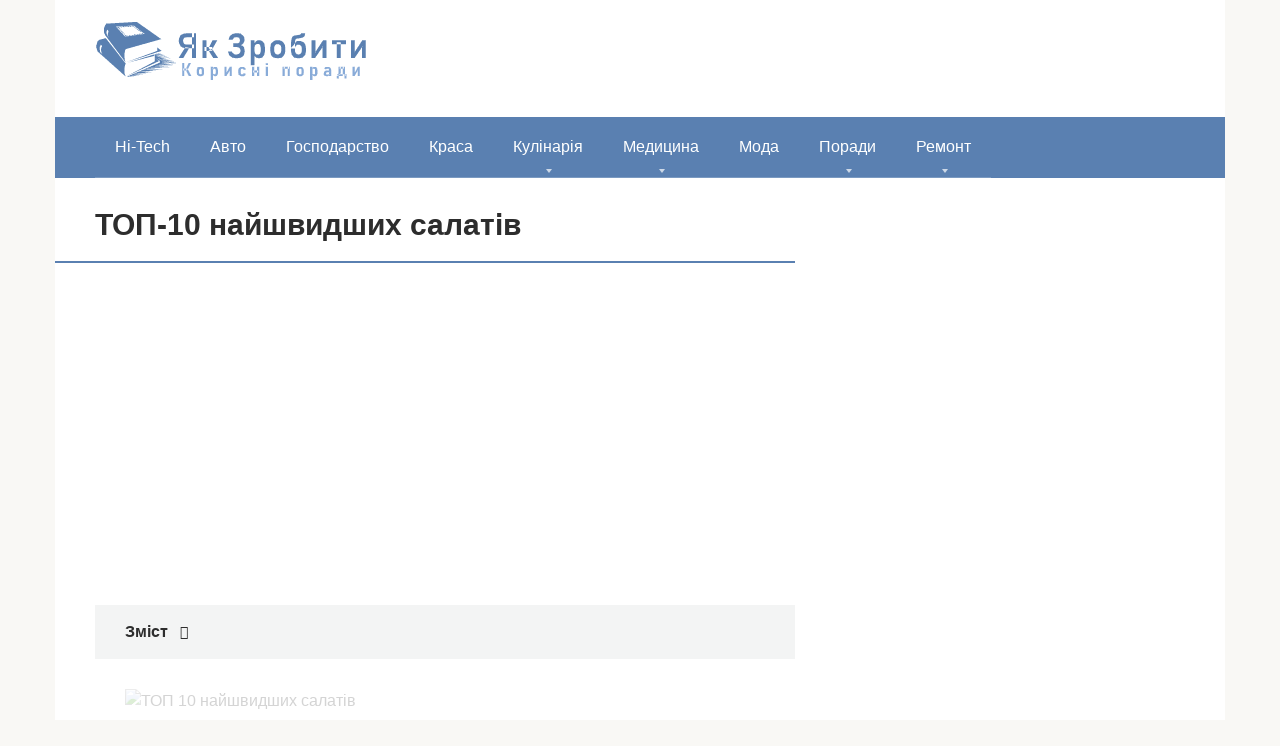

--- FILE ---
content_type: text/html; charset=UTF-8
request_url: https://yak-zrobyty.in.ua/top-10-najshvidshix-salativ/
body_size: 16995
content:
<!DOCTYPE html><html lang="uk"><head><script data-no-optimize="1">var litespeed_docref=sessionStorage.getItem("litespeed_docref");litespeed_docref&&(Object.defineProperty(document,"referrer",{get:function(){return litespeed_docref}}),sessionStorage.removeItem("litespeed_docref"));</script> <meta charset="UTF-8"><meta name="viewport" content="width=device-width, initial-scale=1"><meta name='robots' content='index, follow, max-image-preview:large, max-snippet:-1, max-video-preview:-1' /><title>ТОП-10 найшвидших салатів</title><link rel="canonical" href="https://yak-zrobyty.in.ua/top-10-najshvidshix-salativ/" /><meta property="og:locale" content="uk_UA" /><meta property="og:type" content="article" /><meta property="og:title" content="ТОП-10 найшвидших салатів" /><meta property="og:description" content="Салат «Мрія»: Інгредієнти: сухарики — 20 грам;   крабові палички — 50 грам;   помідор — 1 штука;   майонез або сметана — 2 столові ложки;   часник — 1 зубчик;   сир твердий — 50 грам;   зелень. Салат «Мрія». Покроковий рецепт Салатик можливо сформувати відразу в формочці, тому що він йде шарами. Невеликими [&hellip;]" /><meta property="og:url" content="https://yak-zrobyty.in.ua/top-10-najshvidshix-salativ/" /><meta property="og:site_name" content="Як Зробити..." /><meta property="article:published_time" content="2019-01-22T13:31:54+00:00" /><meta property="og:image" content="https://yak-zrobyty.in.ua/wp-content/uploads/2019/01/top-10_samykh_bystrykh_salatov153.jpg" /><meta property="og:image:width" content="660" /><meta property="og:image:height" content="345" /><meta property="og:image:type" content="image/jpeg" /><meta name="author" content="Admin" /><meta name="twitter:card" content="summary_large_image" /><meta name="twitter:label1" content="Написано" /><meta name="twitter:data1" content="Admin" /> <script type="application/ld+json" class="yoast-schema-graph">{"@context":"https://schema.org","@graph":[{"@type":"Article","@id":"https://yak-zrobyty.in.ua/top-10-najshvidshix-salativ/#article","isPartOf":{"@id":"https://yak-zrobyty.in.ua/top-10-najshvidshix-salativ/"},"author":{"name":"Admin","@id":"https://yak-zrobyty.in.ua/#/schema/person/16bb3d7fa331fc0c7d36746bdbffa7f3"},"headline":"ТОП-10 найшвидших салатів","datePublished":"2019-01-22T13:31:54+00:00","mainEntityOfPage":{"@id":"https://yak-zrobyty.in.ua/top-10-najshvidshix-salativ/"},"wordCount":773,"commentCount":0,"publisher":{"@id":"https://yak-zrobyty.in.ua/#organization"},"image":{"@id":"https://yak-zrobyty.in.ua/top-10-najshvidshix-salativ/#primaryimage"},"thumbnailUrl":"https://yak-zrobyty.in.ua/wp-content/uploads/2019/01/top-10_samykh_bystrykh_salatov153.jpg","articleSection":["Кулінарія"],"inLanguage":"uk"},{"@type":"WebPage","@id":"https://yak-zrobyty.in.ua/top-10-najshvidshix-salativ/","url":"https://yak-zrobyty.in.ua/top-10-najshvidshix-salativ/","name":"ТОП-10 найшвидших салатів","isPartOf":{"@id":"https://yak-zrobyty.in.ua/#website"},"primaryImageOfPage":{"@id":"https://yak-zrobyty.in.ua/top-10-najshvidshix-salativ/#primaryimage"},"image":{"@id":"https://yak-zrobyty.in.ua/top-10-najshvidshix-salativ/#primaryimage"},"thumbnailUrl":"https://yak-zrobyty.in.ua/wp-content/uploads/2019/01/top-10_samykh_bystrykh_salatov153.jpg","datePublished":"2019-01-22T13:31:54+00:00","breadcrumb":{"@id":"https://yak-zrobyty.in.ua/top-10-najshvidshix-salativ/#breadcrumb"},"inLanguage":"uk","potentialAction":[{"@type":"ReadAction","target":["https://yak-zrobyty.in.ua/top-10-najshvidshix-salativ/"]}]},{"@type":"ImageObject","inLanguage":"uk","@id":"https://yak-zrobyty.in.ua/top-10-najshvidshix-salativ/#primaryimage","url":"https://yak-zrobyty.in.ua/wp-content/uploads/2019/01/top-10_samykh_bystrykh_salatov153.jpg","contentUrl":"https://yak-zrobyty.in.ua/wp-content/uploads/2019/01/top-10_samykh_bystrykh_salatov153.jpg","width":660,"height":345},{"@type":"BreadcrumbList","@id":"https://yak-zrobyty.in.ua/top-10-najshvidshix-salativ/#breadcrumb","itemListElement":[{"@type":"ListItem","position":1,"name":"Головна","item":"https://yak-zrobyty.in.ua/"},{"@type":"ListItem","position":2,"name":"ТОП-10 найшвидших салатів"}]},{"@type":"WebSite","@id":"https://yak-zrobyty.in.ua/#website","url":"https://yak-zrobyty.in.ua/","name":"Як Зробити...","description":"&quot;Як зробити&quot; - це сайт, на якому Ви знайдете відповіді на всі свої питання","publisher":{"@id":"https://yak-zrobyty.in.ua/#organization"},"potentialAction":[{"@type":"SearchAction","target":{"@type":"EntryPoint","urlTemplate":"https://yak-zrobyty.in.ua/?s={search_term_string}"},"query-input":{"@type":"PropertyValueSpecification","valueRequired":true,"valueName":"search_term_string"}}],"inLanguage":"uk"},{"@type":"Organization","@id":"https://yak-zrobyty.in.ua/#organization","name":"Як Зробити...","url":"https://yak-zrobyty.in.ua/","logo":{"@type":"ImageObject","inLanguage":"uk","@id":"https://yak-zrobyty.in.ua/#/schema/logo/image/","url":"https://yak-zrobyty.in.ua/wp-content/uploads/2020/03/LOGO.png","contentUrl":"https://yak-zrobyty.in.ua/wp-content/uploads/2020/03/LOGO.png","width":273,"height":60,"caption":"Як Зробити..."},"image":{"@id":"https://yak-zrobyty.in.ua/#/schema/logo/image/"}},{"@type":"Person","@id":"https://yak-zrobyty.in.ua/#/schema/person/16bb3d7fa331fc0c7d36746bdbffa7f3","name":"Admin"}]}</script> <link rel="amphtml" href="https://yak-zrobyty.in.ua/top-10-najshvidshix-salativ/amp/" /><meta name="generator" content="AMP for WP 1.0.83"/><style id='wp-img-auto-sizes-contain-inline-css' type='text/css'>img:is([sizes=auto i],[sizes^="auto," i]){contain-intrinsic-size:3000px 1500px}
/*# sourceURL=wp-img-auto-sizes-contain-inline-css */</style><link data-optimized="2" rel="stylesheet" href="https://yak-zrobyty.in.ua/wp-content/litespeed/css/6ccca312cfaf02e41cf550da858860b5.css?ver=33fcf" /><style id='classic-theme-styles-inline-css' type='text/css'>/*! This file is auto-generated */
.wp-block-button__link{color:#fff;background-color:#32373c;border-radius:9999px;box-shadow:none;text-decoration:none;padding:calc(.667em + 2px) calc(1.333em + 2px);font-size:1.125em}.wp-block-file__button{background:#32373c;color:#fff;text-decoration:none}
/*# sourceURL=/wp-includes/css/classic-themes.min.css */</style> <script type="litespeed/javascript" data-src="https://yak-zrobyty.in.ua/wp-includes/js/jquery/jquery.min.js" id="jquery-core-js"></script> <style>.pseudo-clearfy-link { color: #008acf; cursor: pointer;}.pseudo-clearfy-link:hover { text-decoration: none;}</style><style>.site-logotype {max-width:1000px}.site-logotype img {max-height:100px}@media (max-width: 991px) {.mob-search{display:block;margin-bottom:25px} }.scrolltop {background-color:#cccccc}.scrolltop:after {color:#ffffff}.scrolltop {width:50px}.scrolltop {height:50px}.scrolltop:after {content:"\f102"}.entry-image:not(.entry-image--big) {margin-left:-20px}@media (min-width: 1200px) {.entry-image:not(.entry-image--big) {margin-left:-40px} }body {font-family:"Roboto" ,"Helvetica Neue", Helvetica, Arial, sans-serif}@media (min-width: 576px) {body {font-size:16px} }@media (min-width: 576px) {body {line-height:1.5} }.site-title, .site-title a {font-family:"Roboto" ,"Helvetica Neue", Helvetica, Arial, sans-serif}@media (min-width: 576px) {.site-title, .site-title a {font-size:28px} }@media (min-width: 576px) {.site-title, .site-title a {line-height:1.1} }.site-description {font-family:"Roboto" ,"Helvetica Neue", Helvetica, Arial, sans-serif}@media (min-width: 576px) {.site-description {font-size:16px} }@media (min-width: 576px) {.site-description {line-height:1.5} }.main-navigation ul li a, .main-navigation ul li .removed-link, .footer-navigation ul li a, .footer-navigation ul li .removed-link{font-family:"Roboto" ,"Helvetica Neue", Helvetica, Arial, sans-serif}@media (min-width: 576px) {.main-navigation ul li a, .main-navigation ul li .removed-link, .footer-navigation ul li a, .footer-navigation ul li .removed-link {font-size: 16px} }@media (min-width: 576px) {.main-navigation ul li a, .main-navigation ul li .removed-link, .footer-navigation ul li a, .footer-navigation ul li .removed-link {line-height:1.5} }.h1, h1:not(.site-title) {font-weight:bold;}.h2, h2 {font-weight:bold;}.h3, h3 {font-weight:bold;}.h4, h4 {font-weight:bold;}.h5, h5 {font-weight:bold;}.h6, h6 {font-weight:bold;}.mob-hamburger span, .card-slider__category, .card-slider-container .swiper-pagination-bullet-active, .page-separator, .pagination .current, .pagination a.page-numbers:hover, .entry-content ul > li:before, .entry-content ul:not([class])>li:before, .taxonomy-description ul:not([class])>li:before, .btn, .comment-respond .form-submit input, .contact-form .contact_submit, .page-links__item {background-color:#5a80b1}.spoiler-box, .entry-content ol li:before, .entry-content ol:not([class]) li:before, .taxonomy-description ol:not([class]) li:before, .mob-hamburger, .inp:focus, .search-form__text:focus, .entry-content blockquote,
         .comment-respond .comment-form-author input:focus, .comment-respond .comment-form-author textarea:focus, .comment-respond .comment-form-comment input:focus, .comment-respond .comment-form-comment textarea:focus, .comment-respond .comment-form-email input:focus, .comment-respond .comment-form-email textarea:focus, .comment-respond .comment-form-url input:focus, .comment-respond .comment-form-url textarea:focus {border-color:#5a80b1}.entry-content blockquote:before, .spoiler-box__title:after, .sidebar-navigation .menu-item-has-children:after,
        .star-rating--score-1:not(.hover) .star-rating-item:nth-child(1),
        .star-rating--score-2:not(.hover) .star-rating-item:nth-child(1), .star-rating--score-2:not(.hover) .star-rating-item:nth-child(2),
        .star-rating--score-3:not(.hover) .star-rating-item:nth-child(1), .star-rating--score-3:not(.hover) .star-rating-item:nth-child(2), .star-rating--score-3:not(.hover) .star-rating-item:nth-child(3),
        .star-rating--score-4:not(.hover) .star-rating-item:nth-child(1), .star-rating--score-4:not(.hover) .star-rating-item:nth-child(2), .star-rating--score-4:not(.hover) .star-rating-item:nth-child(3), .star-rating--score-4:not(.hover) .star-rating-item:nth-child(4),
        .star-rating--score-5:not(.hover) .star-rating-item:nth-child(1), .star-rating--score-5:not(.hover) .star-rating-item:nth-child(2), .star-rating--score-5:not(.hover) .star-rating-item:nth-child(3), .star-rating--score-5:not(.hover) .star-rating-item:nth-child(4), .star-rating--score-5:not(.hover) .star-rating-item:nth-child(5), .star-rating-item.hover {color:#5a80b1}body {color:#2d2d2d}a, .spanlink, .comment-reply-link, .pseudo-link, .root-pseudo-link {color:#428bca}a:hover, a:focus, a:active, .spanlink:hover, .comment-reply-link:hover, .pseudo-link:hover {color:#e66212}.site-header {background-color:#ffffff}.site-header {color:#333333}.site-title, .site-title a {color:#5a80b1}.site-description, .site-description a {color:#666666}.main-navigation, .footer-navigation, .main-navigation ul li .sub-menu, .footer-navigation ul li .sub-menu {background-color:#5a80b1}.main-navigation ul li a, .main-navigation ul li .removed-link, .footer-navigation ul li a, .footer-navigation ul li .removed-link {color:#ffffff}.site-content {background-color:#ffffff}.site-footer {background-color:#ffffff}.site-footer {color:#333333}</style><link rel="preload" href="https://yak-zrobyty.in.ua/wp-content/themes/root/fonts/fontawesome-webfont.ttf" as="font" crossorigin><link rel="preload" href="https://yak-zrobyty.in.ua/wp-content/uploads/2019/01/top-10_samykh_bystrykh_salatov153.jpg" as="image" crossorigin><link rel="icon" href="https://yak-zrobyty.in.ua/wp-content/uploads/2017/09/mquestion09-150x150.png" sizes="32x32" /><link rel="icon" href="https://yak-zrobyty.in.ua/wp-content/uploads/2017/09/mquestion09.png" sizes="192x192" /><link rel="apple-touch-icon" href="https://yak-zrobyty.in.ua/wp-content/uploads/2017/09/mquestion09.png" /><meta name="msapplication-TileImage" content="https://yak-zrobyty.in.ua/wp-content/uploads/2017/09/mquestion09.png" /> <script type="litespeed/javascript" data-src="//pagead2.googlesyndication.com/pagead/js/adsbygoogle.js"></script> <script type="litespeed/javascript">(adsbygoogle=window.adsbygoogle||[]).push({google_ad_client:"ca-pub-8324800206153529",enable_page_level_ads:!0})</script><script type="litespeed/javascript" data-src="https://fundingchoicesmessages.google.com/i/pub-8324800206153529?ers=1" nonce="Zb-7zmcJ_qU5APk5TzldmA"></script><script nonce="Zb-7zmcJ_qU5APk5TzldmA" type="litespeed/javascript">(function(){function signalGooglefcPresent(){if(!window.frames.googlefcPresent){if(document.body){const iframe=document.createElement('iframe');iframe.style='width: 0; height: 0; border: none; z-index: -1000; left: -1000px; top: -1000px;';iframe.style.display='none';iframe.name='googlefcPresent';document.body.appendChild(iframe)}else{setTimeout(signalGooglefcPresent,0)}}}signalGooglefcPresent()})()</script><style id='global-styles-inline-css' type='text/css'>:root{--wp--preset--aspect-ratio--square: 1;--wp--preset--aspect-ratio--4-3: 4/3;--wp--preset--aspect-ratio--3-4: 3/4;--wp--preset--aspect-ratio--3-2: 3/2;--wp--preset--aspect-ratio--2-3: 2/3;--wp--preset--aspect-ratio--16-9: 16/9;--wp--preset--aspect-ratio--9-16: 9/16;--wp--preset--color--black: #000000;--wp--preset--color--cyan-bluish-gray: #abb8c3;--wp--preset--color--white: #ffffff;--wp--preset--color--pale-pink: #f78da7;--wp--preset--color--vivid-red: #cf2e2e;--wp--preset--color--luminous-vivid-orange: #ff6900;--wp--preset--color--luminous-vivid-amber: #fcb900;--wp--preset--color--light-green-cyan: #7bdcb5;--wp--preset--color--vivid-green-cyan: #00d084;--wp--preset--color--pale-cyan-blue: #8ed1fc;--wp--preset--color--vivid-cyan-blue: #0693e3;--wp--preset--color--vivid-purple: #9b51e0;--wp--preset--gradient--vivid-cyan-blue-to-vivid-purple: linear-gradient(135deg,rgb(6,147,227) 0%,rgb(155,81,224) 100%);--wp--preset--gradient--light-green-cyan-to-vivid-green-cyan: linear-gradient(135deg,rgb(122,220,180) 0%,rgb(0,208,130) 100%);--wp--preset--gradient--luminous-vivid-amber-to-luminous-vivid-orange: linear-gradient(135deg,rgb(252,185,0) 0%,rgb(255,105,0) 100%);--wp--preset--gradient--luminous-vivid-orange-to-vivid-red: linear-gradient(135deg,rgb(255,105,0) 0%,rgb(207,46,46) 100%);--wp--preset--gradient--very-light-gray-to-cyan-bluish-gray: linear-gradient(135deg,rgb(238,238,238) 0%,rgb(169,184,195) 100%);--wp--preset--gradient--cool-to-warm-spectrum: linear-gradient(135deg,rgb(74,234,220) 0%,rgb(151,120,209) 20%,rgb(207,42,186) 40%,rgb(238,44,130) 60%,rgb(251,105,98) 80%,rgb(254,248,76) 100%);--wp--preset--gradient--blush-light-purple: linear-gradient(135deg,rgb(255,206,236) 0%,rgb(152,150,240) 100%);--wp--preset--gradient--blush-bordeaux: linear-gradient(135deg,rgb(254,205,165) 0%,rgb(254,45,45) 50%,rgb(107,0,62) 100%);--wp--preset--gradient--luminous-dusk: linear-gradient(135deg,rgb(255,203,112) 0%,rgb(199,81,192) 50%,rgb(65,88,208) 100%);--wp--preset--gradient--pale-ocean: linear-gradient(135deg,rgb(255,245,203) 0%,rgb(182,227,212) 50%,rgb(51,167,181) 100%);--wp--preset--gradient--electric-grass: linear-gradient(135deg,rgb(202,248,128) 0%,rgb(113,206,126) 100%);--wp--preset--gradient--midnight: linear-gradient(135deg,rgb(2,3,129) 0%,rgb(40,116,252) 100%);--wp--preset--font-size--small: 13px;--wp--preset--font-size--medium: 20px;--wp--preset--font-size--large: 36px;--wp--preset--font-size--x-large: 42px;--wp--preset--spacing--20: 0.44rem;--wp--preset--spacing--30: 0.67rem;--wp--preset--spacing--40: 1rem;--wp--preset--spacing--50: 1.5rem;--wp--preset--spacing--60: 2.25rem;--wp--preset--spacing--70: 3.38rem;--wp--preset--spacing--80: 5.06rem;--wp--preset--shadow--natural: 6px 6px 9px rgba(0, 0, 0, 0.2);--wp--preset--shadow--deep: 12px 12px 50px rgba(0, 0, 0, 0.4);--wp--preset--shadow--sharp: 6px 6px 0px rgba(0, 0, 0, 0.2);--wp--preset--shadow--outlined: 6px 6px 0px -3px rgb(255, 255, 255), 6px 6px rgb(0, 0, 0);--wp--preset--shadow--crisp: 6px 6px 0px rgb(0, 0, 0);}:where(.is-layout-flex){gap: 0.5em;}:where(.is-layout-grid){gap: 0.5em;}body .is-layout-flex{display: flex;}.is-layout-flex{flex-wrap: wrap;align-items: center;}.is-layout-flex > :is(*, div){margin: 0;}body .is-layout-grid{display: grid;}.is-layout-grid > :is(*, div){margin: 0;}:where(.wp-block-columns.is-layout-flex){gap: 2em;}:where(.wp-block-columns.is-layout-grid){gap: 2em;}:where(.wp-block-post-template.is-layout-flex){gap: 1.25em;}:where(.wp-block-post-template.is-layout-grid){gap: 1.25em;}.has-black-color{color: var(--wp--preset--color--black) !important;}.has-cyan-bluish-gray-color{color: var(--wp--preset--color--cyan-bluish-gray) !important;}.has-white-color{color: var(--wp--preset--color--white) !important;}.has-pale-pink-color{color: var(--wp--preset--color--pale-pink) !important;}.has-vivid-red-color{color: var(--wp--preset--color--vivid-red) !important;}.has-luminous-vivid-orange-color{color: var(--wp--preset--color--luminous-vivid-orange) !important;}.has-luminous-vivid-amber-color{color: var(--wp--preset--color--luminous-vivid-amber) !important;}.has-light-green-cyan-color{color: var(--wp--preset--color--light-green-cyan) !important;}.has-vivid-green-cyan-color{color: var(--wp--preset--color--vivid-green-cyan) !important;}.has-pale-cyan-blue-color{color: var(--wp--preset--color--pale-cyan-blue) !important;}.has-vivid-cyan-blue-color{color: var(--wp--preset--color--vivid-cyan-blue) !important;}.has-vivid-purple-color{color: var(--wp--preset--color--vivid-purple) !important;}.has-black-background-color{background-color: var(--wp--preset--color--black) !important;}.has-cyan-bluish-gray-background-color{background-color: var(--wp--preset--color--cyan-bluish-gray) !important;}.has-white-background-color{background-color: var(--wp--preset--color--white) !important;}.has-pale-pink-background-color{background-color: var(--wp--preset--color--pale-pink) !important;}.has-vivid-red-background-color{background-color: var(--wp--preset--color--vivid-red) !important;}.has-luminous-vivid-orange-background-color{background-color: var(--wp--preset--color--luminous-vivid-orange) !important;}.has-luminous-vivid-amber-background-color{background-color: var(--wp--preset--color--luminous-vivid-amber) !important;}.has-light-green-cyan-background-color{background-color: var(--wp--preset--color--light-green-cyan) !important;}.has-vivid-green-cyan-background-color{background-color: var(--wp--preset--color--vivid-green-cyan) !important;}.has-pale-cyan-blue-background-color{background-color: var(--wp--preset--color--pale-cyan-blue) !important;}.has-vivid-cyan-blue-background-color{background-color: var(--wp--preset--color--vivid-cyan-blue) !important;}.has-vivid-purple-background-color{background-color: var(--wp--preset--color--vivid-purple) !important;}.has-black-border-color{border-color: var(--wp--preset--color--black) !important;}.has-cyan-bluish-gray-border-color{border-color: var(--wp--preset--color--cyan-bluish-gray) !important;}.has-white-border-color{border-color: var(--wp--preset--color--white) !important;}.has-pale-pink-border-color{border-color: var(--wp--preset--color--pale-pink) !important;}.has-vivid-red-border-color{border-color: var(--wp--preset--color--vivid-red) !important;}.has-luminous-vivid-orange-border-color{border-color: var(--wp--preset--color--luminous-vivid-orange) !important;}.has-luminous-vivid-amber-border-color{border-color: var(--wp--preset--color--luminous-vivid-amber) !important;}.has-light-green-cyan-border-color{border-color: var(--wp--preset--color--light-green-cyan) !important;}.has-vivid-green-cyan-border-color{border-color: var(--wp--preset--color--vivid-green-cyan) !important;}.has-pale-cyan-blue-border-color{border-color: var(--wp--preset--color--pale-cyan-blue) !important;}.has-vivid-cyan-blue-border-color{border-color: var(--wp--preset--color--vivid-cyan-blue) !important;}.has-vivid-purple-border-color{border-color: var(--wp--preset--color--vivid-purple) !important;}.has-vivid-cyan-blue-to-vivid-purple-gradient-background{background: var(--wp--preset--gradient--vivid-cyan-blue-to-vivid-purple) !important;}.has-light-green-cyan-to-vivid-green-cyan-gradient-background{background: var(--wp--preset--gradient--light-green-cyan-to-vivid-green-cyan) !important;}.has-luminous-vivid-amber-to-luminous-vivid-orange-gradient-background{background: var(--wp--preset--gradient--luminous-vivid-amber-to-luminous-vivid-orange) !important;}.has-luminous-vivid-orange-to-vivid-red-gradient-background{background: var(--wp--preset--gradient--luminous-vivid-orange-to-vivid-red) !important;}.has-very-light-gray-to-cyan-bluish-gray-gradient-background{background: var(--wp--preset--gradient--very-light-gray-to-cyan-bluish-gray) !important;}.has-cool-to-warm-spectrum-gradient-background{background: var(--wp--preset--gradient--cool-to-warm-spectrum) !important;}.has-blush-light-purple-gradient-background{background: var(--wp--preset--gradient--blush-light-purple) !important;}.has-blush-bordeaux-gradient-background{background: var(--wp--preset--gradient--blush-bordeaux) !important;}.has-luminous-dusk-gradient-background{background: var(--wp--preset--gradient--luminous-dusk) !important;}.has-pale-ocean-gradient-background{background: var(--wp--preset--gradient--pale-ocean) !important;}.has-electric-grass-gradient-background{background: var(--wp--preset--gradient--electric-grass) !important;}.has-midnight-gradient-background{background: var(--wp--preset--gradient--midnight) !important;}.has-small-font-size{font-size: var(--wp--preset--font-size--small) !important;}.has-medium-font-size{font-size: var(--wp--preset--font-size--medium) !important;}.has-large-font-size{font-size: var(--wp--preset--font-size--large) !important;}.has-x-large-font-size{font-size: var(--wp--preset--font-size--x-large) !important;}
/*# sourceURL=global-styles-inline-css */</style></head><body class="wp-singular post-template-default single single-post postid-68603 single-format-standard wp-theme-root "><div id="page" class="site">
<a class="skip-link screen-reader-text" href="#main">Перейти до вмісту</a><header id="masthead" class="site-header container" itemscope itemtype="http://schema.org/WPHeader"><div class="site-header-inner "><div class="site-branding"><div class="site-logotype"><a href="https://yak-zrobyty.in.ua/"><img data-lazyloaded="1" src="[data-uri]" data-src="https://yak-zrobyty.in.ua/wp-content/uploads/2020/03/LOGO.png" width="273" height="60" alt="Як Зробити..."></a></div></div><div class="mob-hamburger"><span></span></div><div class="mob-search"><form role="search" method="get" id="searchform_8587" action="https://yak-zrobyty.in.ua/" class="search-form">
<label class="screen-reader-text" for="s_8587">Пошук: </label>
<input type="text" value="" name="s" id="s_8587" class="search-form__text">
<button type="submit" id="searchsubmit_8587" class="search-form__submit"></button></form></div></div></header><nav id="site-navigation" class="main-navigation container" itemscope itemtype="http://schema.org/SiteNavigationElement"><div class="main-navigation-inner "><div class="menu-menyu-container"><ul id="header_menu" class="menu"><li id="menu-item-3103" class="menu-item menu-item-type-taxonomy menu-item-object-category menu-item-3103"><a href="https://yak-zrobyty.in.ua/hi-tech/">Hi-Tech</a></li><li id="menu-item-3104" class="menu-item menu-item-type-taxonomy menu-item-object-category menu-item-3104"><a href="https://yak-zrobyty.in.ua/avto/">Авто</a></li><li id="menu-item-3106" class="menu-item menu-item-type-taxonomy menu-item-object-category menu-item-3106"><a href="https://yak-zrobyty.in.ua/gospodarstvo/">Господарство</a></li><li id="menu-item-3107" class="menu-item menu-item-type-taxonomy menu-item-object-category menu-item-3107"><a href="https://yak-zrobyty.in.ua/krasa/">Краса</a></li><li id="menu-item-3108" class="menu-item menu-item-type-taxonomy menu-item-object-category current-post-ancestor current-menu-parent current-post-parent menu-item-has-children menu-item-3108"><a href="https://yak-zrobyty.in.ua/kulinariya/">Кулінарія</a><ul class="sub-menu"><li id="menu-item-106409" class="menu-item menu-item-type-taxonomy menu-item-object-category menu-item-106409"><a href="https://yak-zrobyty.in.ua/kulinariya/alkogol/">Алкоголь</a></li></ul></li><li id="menu-item-3109" class="menu-item menu-item-type-taxonomy menu-item-object-category menu-item-has-children menu-item-3109"><a href="https://yak-zrobyty.in.ua/medicina/">Медицина</a><ul class="sub-menu"><li id="menu-item-54312" class="menu-item menu-item-type-taxonomy menu-item-object-category menu-item-54312"><a href="https://yak-zrobyty.in.ua/medicina/zubi/">Зуби</a></li></ul></li><li id="menu-item-3110" class="menu-item menu-item-type-taxonomy menu-item-object-category menu-item-3110"><a href="https://yak-zrobyty.in.ua/moda/">Мода</a></li><li id="menu-item-3112" class="menu-item menu-item-type-taxonomy menu-item-object-category menu-item-has-children menu-item-3112"><a href="https://yak-zrobyty.in.ua/poradu/">Поради</a><ul class="sub-menu"><li id="menu-item-81794" class="menu-item menu-item-type-taxonomy menu-item-object-category menu-item-81794"><a href="https://yak-zrobyty.in.ua/poradu/podarunki/">Подарунки</a></li><li id="menu-item-3113" class="menu-item menu-item-type-taxonomy menu-item-object-category menu-item-3113"><a href="https://yak-zrobyty.in.ua/rizne/">Різне</a></li><li id="menu-item-3114" class="menu-item menu-item-type-taxonomy menu-item-object-category menu-item-3114"><a href="https://yak-zrobyty.in.ua/simya/">Сім&#8217;я</a></li><li id="menu-item-3115" class="menu-item menu-item-type-taxonomy menu-item-object-category menu-item-3115"><a href="https://yak-zrobyty.in.ua/xobbi/">Хоббі</a></li></ul></li><li id="menu-item-9516" class="menu-item menu-item-type-taxonomy menu-item-object-category menu-item-has-children menu-item-9516"><a href="https://yak-zrobyty.in.ua/remont/">Ремонт</a><ul class="sub-menu"><li id="menu-item-57731" class="menu-item menu-item-type-taxonomy menu-item-object-category menu-item-57731"><a href="https://yak-zrobyty.in.ua/remont/basejn/">Басейн</a></li><li id="menu-item-3111" class="menu-item menu-item-type-taxonomy menu-item-object-category menu-item-3111"><a href="https://yak-zrobyty.in.ua/pobutova-texnika/">Побутова техніка</a></li></ul></li></ul></div></div></nav><div id="content" class="site-content container"><div itemscope itemtype="http://schema.org/Article"><div id="primary" class="content-area"><main id="main" class="site-main"><article id="post-68603" class="post-68603 post type-post status-publish format-standard has-post-thumbnail  category-kulinariya"><header class="entry-header"><h1 class="entry-title" itemprop="headline">ТОП-10 найшвидших салатів</h1></header><div class="page-separator"></div><div class="entry-content" itemprop="articleBody"><div class="b-r b-r--before-article"><script type="litespeed/javascript" data-src="//pagead2.googlesyndication.com/pagead/js/adsbygoogle.js"></script> 
<ins class="adsbygoogle"
style="display:inline-block;width:336px;height:280px"
data-ad-client="ca-pub-8324800206153529"
data-ad-slot="4811978225"></ins> <script type="litespeed/javascript">(adsbygoogle=window.adsbygoogle||[]).push({})</script></div><div class="table-of-contents"><div class="table-of-contents__header"><span class="table-of-contents__hide js-table-of-contents-hide">Зміст</span></div><ol class="table-of-contents__list js-table-of-contents-list" style="display:none;"><li class="level-1"><a href="#salat-mr-ya">Салат «Мрія»:</a></li><li class="level-1"><a href="#salat-na-shvidku-ruku">Салат «На швидку руку»:</a></li><li class="level-1"><a href="#salat-ribniy">Салат «Рибний»:</a></li><li class="level-1"><a href="#salat-led">Салат «Леді»:</a></li><li class="level-1"><a href="#salat-damskiy-kapriz">Салат «Дамський каприз»:</a></li><li class="level-1"><a href="#salat-sitniy">Салат «Ситний»:</a></li><li class="level-1"><a href="#salat-sv-zh-st">Салат «Свіжість»:</a></li><li class="level-1"><a href="#salat-krasunya">Салат «Красуня»:</a></li><li class="level-1"><a href="#salat-p-kantniy">Салат «Пікантний»:</a></li><li class="level-1"><a href="#salat-hvilinka">Салат «Хвилинка»:</a></li></ol></div><p><p><img class="lazy lazy-hidden" decoding="async" src="//yak-zrobyty.in.ua/wp-content/plugins/a3-lazy-load/assets/images/lazy_placeholder.gif" data-lazy-type="image" data-src="/wp-content/uploads/2019/01/top-10_samykh_bystrykh_salatov153.jpg" style="display:block;margin: 0 auto;" title="ТОП 10 найшвидших салатів" alt="ТОП 10 найшвидших салатів" /><noscript><img decoding="async" src="/wp-content/uploads/2019/01/top-10_samykh_bystrykh_salatov153.jpg" style="display:block;margin: 0 auto;" title="ТОП 10 найшвидших салатів" alt="ТОП 10 найшвидших салатів" /></noscript></p><h2 id="salat-mr-ya">Салат «Мрія»:</h2><p><strong>Інгредієнти:</strong></p><ul><ul>сухарики — 20 грам;</ul></ul><p> </p><ul><ul>крабові палички — 50 грам;</ul></ul><p> </p><ul><ul>помідор — 1 штука;</ul></ul><p> </p><div class="b-r b-r--after-p"><script type="litespeed/javascript" data-src="//pagead2.googlesyndication.com/pagead/js/adsbygoogle.js"></script> 
<ins class="adsbygoogle" style="display: block;" data-ad-client="ca-pub-8324800206153529" data-ad-slot="9207328622" data-ad-format="auto"></ins> <script type="litespeed/javascript">(adsbygoogle=window.adsbygoogle||[]).push({})</script></div><ul><ul>майонез або сметана — 2 столові ложки;</ul></ul><p> </p><ul><ul>часник — 1 зубчик;</ul></ul><p> </p><ul><ul>сир твердий — 50 грам;</ul></ul><p> </p><ul>зелень.</ul><p><strong>Салат «Мрія». Покроковий рецепт</strong><br />
Салатик <span id="more-68603"></span>можливо сформувати відразу в формочці, тому що він йде шарами. Невеликими шматочками нарізаємо палички — це буде дно салату. З помідора видаляємо серцевину і так само нарізаємо кубиками — це другий шар салату. Зверху часник дрібно порубаний, і твердий сир, натертий на крупній тертці. Робимо сіточку з майонезу, посипаємо зеленню, а зверху укладаємо сухарики: і знову прикрашаємо гілочкою кропу.</p><h2 id="salat-na-shvidku-ruku">Салат «На швидку руку»:</h2><p><strong>Інгредієнти:</strong></p><div class="b-r b-r--after-p"><script type="litespeed/javascript" data-src="//pagead2.googlesyndication.com/pagead/js/adsbygoogle.js"></script> 
<ins class="adsbygoogle" style="display: block;" data-ad-client="ca-pub-8324800206153529" data-ad-slot="9207328622" data-ad-format="auto"></ins> <script type="litespeed/javascript">(adsbygoogle=window.adsbygoogle||[]).push({})</script></div><ul><ul>копчена ковбаса — 100 грам (можна замінити шинкою);</ul></ul><p> </p><ul><ul>свіжий огірок — 1 штука;</ul></ul><p> </p><ul><ul>яйця — 2 штуки;</ul></ul><p> </p><ul><ul>твердий сир — 50 грам;</ul></ul><p> </p><ul><ul>консервований зелений горошок — 0,5 банки (200 грам);</ul></ul><p> </p><ul><ul>сіль — щіпка;</ul></ul><p> </p><ul><ul>майонез — 2 столові ложки;</ul></ul><p> </p><ul><ul>зелена цибуля — 2 пера (можна замінити ріпчастою цибулею);</ul></ul><p> </p><ul>кріп для прикраси.</ul><p><strong>Салат «На швидку руку». Покроковий рецепт</strong><br />
Беремо свіжий огірочок, копчену ковбасу чи шинку (що у вас є), яйця ріжемо не крупно, шаткуємо зелений лук (його можна замінити ріпчастою). Сир тремо на крупній тертці. З&#8217;єднуємо всі інгредієнти в одній салатниці, додаємо зелений горошок, сіль, заправляємо майонезом і перемішуємо. Формуємо салат з допомогою круглої форми, прикрашаємо гілочкою кропу.</p><h2 id="salat-ribniy">Салат «Рибний»:</h2><p><strong>Інгредієнти:</strong></p><ul><ul>рис — 50 грам;</ul></ul><p> </p><ul><ul>сайра консервована або горбуша — 1 банка;</ul></ul><div style="clear:both; margin-top:0em; margin-bottom:1em;"><a href="https://yak-zrobyty.in.ua/myasnij-sup-v-multivarci-recepti-dlya-multivarki/" target="_self" rel="nofollow" class="IRPP_ruby"><style>.IRPP_ruby , .IRPP_ruby .postImageUrl , .IRPP_ruby .centered-text-area { height: 130px; position: relative; } .IRPP_ruby , .IRPP_ruby:hover , .IRPP_ruby:visited , .IRPP_ruby:active { border:0!important; } .IRPP_ruby .clearfix:after { content: ""; display: table; clear: both; } .IRPP_ruby { display: block; transition: background-color 250ms; webkit-transition: background-color 250ms; width: 100%; opacity: 1; transition: opacity 250ms; webkit-transition: opacity 250ms; background-color: #2C3E50; box-shadow: 0 1px 2px rgba(0, 0, 0, 0.17); -moz-box-shadow: 0 1px 2px rgba(0, 0, 0, 0.17); -o-box-shadow: 0 1px 2px rgba(0, 0, 0, 0.17); -webkit-box-shadow: 0 1px 2px rgba(0, 0, 0, 0.17); } .IRPP_ruby:active , .IRPP_ruby:hover { opacity: 1; transition: opacity 250ms; webkit-transition: opacity 250ms; background-color: #34495E; } .IRPP_ruby .postImageUrl { background-position: center; background-size: cover; float: right; margin: 0; padding: 0; width: 31.59%; } .IRPP_ruby .centered-text-area { float: left; width: 65.65%; padding:0; margin:0; } .IRPP_ruby .centered-text { display: table; height: 130px; right: 0; top: 0; padding:0; margin:0;float: left;width: 100%; } .IRPP_ruby .IRPP_ruby-content { display: table-cell; margin: 0; padding: 0 0px 0 74px; position: relative; vertical-align: middle; width: 100%; } .IRPP_ruby .ctaText { border-bottom: 0 solid #fff; color: #3498DB; font-size: 13px; font-weight: bold; margin: 0; padding: 0; } .IRPP_ruby .postTitle { color: #ECF0F1; font-size: 16px; font-weight: 600; margin: 0; padding: 0; } .IRPP_ruby .ctaButton { background: url(https://yak-zrobyty.in.ua/wp-content/plugins/intelly-related-posts-pro/assets/images/next-arrow.png)no-repeat; display: inline-block; height: 130px; width: 54px; } .IRPP_ruby .ctaButton { background-color: inherit; margin-left: 10px; position: absolute; left: 0; top: 0; } .IRPP_ruby:after { content: ""; display: block; clear: both; }</style><div class="postImageUrl" style="background-image:url(https://yak-zrobyty.in.ua/wp-content/uploads/2020/04/myasnojj_sup_v_multivarke_-_recepty_dlya_multivarki240-300x200.jpg);"></div><div class="centered-text-area"><div class="centered-text"><div class="IRPP_ruby-content"><div class="ctaText">Читайте також:</div><div style="clear:both"></div><div class="postTitle">М'ясний суп в мультиварці - Рецепти для мультиварки</div></div></div><div class="ctaButton"></div></div></a></div><p> </p><ul><ul>яйця — 2 штуки;</ul></ul><p> </p><ul><ul>ріпчаста цибуля — 1 штука; (можна замінити зеленим цибулею);</ul></ul><p> </p><ul><ul>консервований зелений горошок — 0,5 банки;</ul></ul><p> </p><ul><ul>пучок кропу;</ul></ul><p> </p><ul><ul>щіпка солі;</ul></ul><p> </p><ul>майонез — 3 столові ложки.</ul><p><strong>Салат «Рибний». Покроковий рецепт</strong><br />
Розім&#8217;яти консервовану сайру або горбушу. Варені яйця, цибулю, нарізати кубиками. Відварюємо рис, додаємо в наш салат. Рис додаємо за своїм смаком і бажанням. Туди відправляємо зелений горошок і дрібно рубаний кріп, щіпку солі і 2 столові ложки майонезу. Викладаємо на тарілку, прикрашаємо кропом.</p><h2 id="salat-led">Салат «Леді»:</h2><p><strong>Інгредієнти:</strong></p><ul><ul>свіжий огірок — 1 штука;</ul></ul><p> </p><ul><ul>куряча грудка — 100 грам;</ul></ul><p> </p><ul><ul>кріп — 1 пучок;</ul></ul><p> </p><ul><ul>консервований зелений горошок — 0,5 банки (200 грам);</ul></ul><p> </p><ul><ul>сіль — щіпка;</ul></ul><p> </p><ul>майонез — 2 столові ложки (можна замінити сметаною).</ul><p><strong>Салат «Леді». Покроковий рецепт</strong><br />
Відварене філе курки і свіжий огірок нарізати кубиками, скласти в миску. Додати нашатковану кріп, сіль, перець мелений, зелений консервований горошок. Змішати з майонезом або сметаною. Салат готовий! Перед подачею прикрашаємо гілочкою кропу.</p><h2 id="salat-damskiy-kapriz">Салат «Дамський каприз»:</h2><p><strong>Інгредієнти:</strong></p><ul><ul>майонез — 2 столові ложки;</ul></ul><p> </p><ul><ul>ананас — 2 кружечки;</ul></ul><p> </p><ul><ul>куряча грудка — 100 грам;</ul></ul><p> </p><ul><ul>твердий сир — 100 грам;</ul></ul><p> </p><ul><ul>яйця — 2 штуки;</ul></ul><p> </p><ul><ul>часник — 1 зубчик;</ul></ul><p> </p><div class="b-r b-r--after-p"><script type="litespeed/javascript" data-src="//pagead2.googlesyndication.com/pagead/js/adsbygoogle.js"></script> 
<ins class="adsbygoogle"
style="display:inline-block;width:336px;height:280px"
data-ad-client="ca-pub-8324800206153529"
data-ad-slot="4811978225"></ins> <script type="litespeed/javascript">(adsbygoogle=window.adsbygoogle||[]).push({})</script></div><ul>петрушка для прикраси.</ul><p><strong>Салат «Дамський каприз». Покроковий рецепт</strong><br />
У приготуванні цього салату можна використовувати консервований ананас. Три кружечки ананаса нарізаємо невеликою соломкою. Відварене куряче філе нарізаємо кубиками. Твердий сир і варені яйця на крупній тертці. Пропустити часник через прес. Додати майонез і змішати всі інгредієнти.</p><h2 id="salat-sitniy">Салат «Ситний»:</h2><p><strong>Інгредієнти:</strong></p><ul><ul>червона квасоля — 100 грам;</ul></ul><p> </p><ul><ul>крабові палички — 120 грам;</ul></ul><p> </p><ul><ul>яйця — 2 штуки;</ul></ul><p> </p><ul><ul>кріп — 1 пучок;</ul></ul><div style="clear:both; margin-top:0em; margin-bottom:1em;"><a href="https://yak-zrobyty.in.ua/yak-gotuvati-shurpu-z-baranini-i-svinini-z-risom-recept/" target="_self" rel="nofollow" class="IRPP_ruby"><style>.IRPP_ruby , .IRPP_ruby .postImageUrl , .IRPP_ruby .centered-text-area { height: 130px; position: relative; } .IRPP_ruby , .IRPP_ruby:hover , .IRPP_ruby:visited , .IRPP_ruby:active { border:0!important; } .IRPP_ruby .clearfix:after { content: ""; display: table; clear: both; } .IRPP_ruby { display: block; transition: background-color 250ms; webkit-transition: background-color 250ms; width: 100%; opacity: 1; transition: opacity 250ms; webkit-transition: opacity 250ms; background-color: #2C3E50; box-shadow: 0 1px 2px rgba(0, 0, 0, 0.17); -moz-box-shadow: 0 1px 2px rgba(0, 0, 0, 0.17); -o-box-shadow: 0 1px 2px rgba(0, 0, 0, 0.17); -webkit-box-shadow: 0 1px 2px rgba(0, 0, 0, 0.17); } .IRPP_ruby:active , .IRPP_ruby:hover { opacity: 1; transition: opacity 250ms; webkit-transition: opacity 250ms; background-color: #34495E; } .IRPP_ruby .postImageUrl { background-position: center; background-size: cover; float: right; margin: 0; padding: 0; width: 31.59%; } .IRPP_ruby .centered-text-area { float: left; width: 65.65%; padding:0; margin:0; } .IRPP_ruby .centered-text { display: table; height: 130px; right: 0; top: 0; padding:0; margin:0;float: left;width: 100%; } .IRPP_ruby .IRPP_ruby-content { display: table-cell; margin: 0; padding: 0 0px 0 74px; position: relative; vertical-align: middle; width: 100%; } .IRPP_ruby .ctaText { border-bottom: 0 solid #fff; color: #3498DB; font-size: 13px; font-weight: bold; margin: 0; padding: 0; } .IRPP_ruby .postTitle { color: #ECF0F1; font-size: 16px; font-weight: 600; margin: 0; padding: 0; } .IRPP_ruby .ctaButton { background: url(https://yak-zrobyty.in.ua/wp-content/plugins/intelly-related-posts-pro/assets/images/next-arrow.png)no-repeat; display: inline-block; height: 130px; width: 54px; } .IRPP_ruby .ctaButton { background-color: inherit; margin-left: 10px; position: absolute; left: 0; top: 0; } .IRPP_ruby:after { content: ""; display: block; clear: both; }</style><div class="postImageUrl" style="background-image:url();"></div><div class="centered-text-area"><div class="centered-text"><div class="IRPP_ruby-content"><div class="ctaText">Читайте також:</div><div style="clear:both"></div><div class="postTitle">Як готувати шурпу з баранини і свинини з рисом? Рецепт</div></div></div><div class="ctaButton"></div></div></a></div><p> </p><ul><ul>щіпка солі;</ul></ul><p> </p><ul><ul>щіпка чорного меленого перцю;</ul></ul><p> </p><ul>майонез — 2 столові ложки.</ul><p><strong>Салат «Ситний». Покроковий рецепт</strong><br />
Крабові палички, варені яйця і зелень дрібно порізати, додаємо червону квасолю, краще використовувати у власному соку, сіль, запашний перець, перемішати всі інгредієнти з додаванням майонезу. Формуємо салат з допомогою спеціальної форми, а зверху присипаємо рубаною зеленню.</p><h2 id="salat-sv-zh-st">Салат «Свіжість»:</h2><p><strong>Інгредієнти:</strong></p><ul><ul>кріп — 1 пучок;</ul></ul><p> </p><ul><ul>капуста білокачанна — 150 грам;</ul></ul><p> </p><ul><ul>огірок свіжий — 1 штука;</ul></ul><p> </p><ul><ul>яйця — 2 штуки;</ul></ul><p> </p><ul><ul>сметана або майонез — 2 столові ложки;</ul></ul><p> </p><ul>сіль — щіпка.</ul><p><strong>Салат «Свіжість». Покроковий рецепт</strong><br />
Свіжу білоголову капусту ріжемо, солимо і мнемо руками: для того, щоб вона була м&#8217;якше. До неї додаємо натерті на крупній тертці варені яйця, свіжий огірок, порізаний соломкою, дрібно порізаний кріп, щіпку солі. Заправкою може бути майонез або сметана. Викладаємо на тарілку, прикрашаємо зеленню.</p><h2 id="salat-krasunya">Салат «Красуня»:</h2><p><strong>Інгредієнти:</strong></p><ul><ul>зелена цибуля — 2 пера (можна використовувати ріпчаста);</ul></ul><p> </p><ul><ul>крабові палички — 100 грам;</ul></ul><p> </p><ul><ul>свіжий огірок — 1 штука;</ul></ul><p> </p><ul><ul>свіжий помідор — 1 штука;</ul></ul><p> </p><ul><ul>консервована кукурудза — 0,5 банки (200 грам);</ul></ul><p> </p><ul><ul>щіпка солі;</ul></ul><p> </p><ul>майонез або сметана — 2 столові ложки.</ul><p><strong>Салат «Красуня». Покроковий рецепт</strong><br />
Крабові палички ріжемо кружечками, свіжий огірок тремо на крупній тертці, свіжий помідор ріжемо кубиками. Шаткуємо зелену цибулю (можна використовувати і ріпчасту), додаємо кукурудзу, сіль, майонез. Салатик змішуємо. Прикрашаємо салат гілочкою кропу.</p><h2 id="salat-p-kantniy">Салат «Пікантний»:</h2><p><strong>Інгредієнти:</strong></p><ul><ul>часник — 2 зубчики;</ul></ul><p> </p><ul><ul>копчена ковбаса — 70 грам;</ul></ul><p> </p><ul><ul>твердий сир — 70 грам;</ul></ul><p> </p><ul><ul>кукурудза консервована — 0,5 банки (200 грам);</ul></ul><p> </p><ul><ul>морква — 1 штука;</ul></ul><p> </p><ul><ul>сухарики — 80 грам;</ul></ul><p> </p><ul><ul>майонез — 2 столові ложки;</ul></ul><div style="clear:both; margin-top:0em; margin-bottom:1em;"><a href="https://yak-zrobyty.in.ua/6-receptiv-torta-napoleon-v-domashnix-umovax/" target="_self" rel="nofollow" class="IRPP_ruby"><style>.IRPP_ruby , .IRPP_ruby .postImageUrl , .IRPP_ruby .centered-text-area { height: 130px; position: relative; } .IRPP_ruby , .IRPP_ruby:hover , .IRPP_ruby:visited , .IRPP_ruby:active { border:0!important; } .IRPP_ruby .clearfix:after { content: ""; display: table; clear: both; } .IRPP_ruby { display: block; transition: background-color 250ms; webkit-transition: background-color 250ms; width: 100%; opacity: 1; transition: opacity 250ms; webkit-transition: opacity 250ms; background-color: #2C3E50; box-shadow: 0 1px 2px rgba(0, 0, 0, 0.17); -moz-box-shadow: 0 1px 2px rgba(0, 0, 0, 0.17); -o-box-shadow: 0 1px 2px rgba(0, 0, 0, 0.17); -webkit-box-shadow: 0 1px 2px rgba(0, 0, 0, 0.17); } .IRPP_ruby:active , .IRPP_ruby:hover { opacity: 1; transition: opacity 250ms; webkit-transition: opacity 250ms; background-color: #34495E; } .IRPP_ruby .postImageUrl { background-position: center; background-size: cover; float: right; margin: 0; padding: 0; width: 31.59%; } .IRPP_ruby .centered-text-area { float: left; width: 65.65%; padding:0; margin:0; } .IRPP_ruby .centered-text { display: table; height: 130px; right: 0; top: 0; padding:0; margin:0;float: left;width: 100%; } .IRPP_ruby .IRPP_ruby-content { display: table-cell; margin: 0; padding: 0 0px 0 74px; position: relative; vertical-align: middle; width: 100%; } .IRPP_ruby .ctaText { border-bottom: 0 solid #fff; color: #3498DB; font-size: 13px; font-weight: bold; margin: 0; padding: 0; } .IRPP_ruby .postTitle { color: #ECF0F1; font-size: 16px; font-weight: 600; margin: 0; padding: 0; } .IRPP_ruby .ctaButton { background: url(https://yak-zrobyty.in.ua/wp-content/plugins/intelly-related-posts-pro/assets/images/next-arrow.png)no-repeat; display: inline-block; height: 130px; width: 54px; } .IRPP_ruby .ctaButton { background-color: inherit; margin-left: 10px; position: absolute; left: 0; top: 0; } .IRPP_ruby:after { content: ""; display: block; clear: both; }</style><div class="postImageUrl" style="background-image:url(https://yak-zrobyty.in.ua/wp-content/uploads/2019/01/5dd20bc396a4a8bec5d763b5803ff6e4-300x166.jpg);"></div><div class="centered-text-area"><div class="centered-text"><div class="IRPP_ruby-content"><div class="ctaText">Читайте також:</div><div style="clear:both"></div><div class="postTitle">6 рецептів торта Наполеон в домашніх умовах</div></div></div><div class="ctaButton"></div></div></a></div><p> </p><ul><ul>щіпка солі;</ul></ul><p> </p><ul><ul>щіпка чорного меленого перцю;</ul></ul><p> </p><ul>петрушка для прикраси.</ul><p><strong>Салат «Пікантний». Покроковий рецепт</strong><br />
Підготуємо інгредієнти: копчену ковбасу нарізати тонкою соломкою, сиру моркву і сир натерти на крупній тертці, часник пропустити через прес. Все скласти в миску, туди ж додати 0,5 банки консервованої кукурудзи. Посолити і поперчити. Ще додамо трохи сухариків або кириешек. Заправляємо майонезом або сметаною: хто що більше любить. Викладаємо на тарілку, прикрашаємо гілочкою петрушки.</p><h2 id="salat-hvilinka">Салат «Хвилинка»:</h2><p><strong>Інгредієнти:</strong></p><ul><ul>сир твердий — 100 грам;</ul></ul><p> </p><ul><ul>кукурудза консервована — 0,5 банки (200 грам);</ul></ul><p> </p><ul><ul>майонез — 2 столові ложки;</ul></ul><p> </p><ul><ul>яйця — 2 штуки;</ul></ul><p> </p><ul>петрушка для прикраси.</ul><p><strong>Салат «Хвилинка». Покроковий рецепт</strong><br />
Відварюємо яйця і натираємо їх на крупній тертці. Також на крупній тертці натираємо сир. Змішуємо натерті яйця і твердий сир в одному посуді, додати консервовану кукурудзу і майонез. Змішуємо отримані інгредієнти. Формуємо салат з допомогою формочки для салату. Прикрашаємо гілочкою петрушки. Салат «Хвилинка» готовий!<br />
Найшвидші салати за 10 хвилин готові. Приготування подібних салатів і справді не займає багато часу. Продукти для всіх салатів недорогі, їх легко можна придбати в будь-якому магазині. Подати салат можна дуже красиво: в спеціальній формочці або красивому салатнику.<br />
Любите готувати? Тоді готуйте разом з нами! Приємного апетиту!</p><p><iframe class="lazy lazy-hidden" width="500" height="281" data-lazy-type="iframe" data-src="https://www.youtube.com/embed/fNpoAXrSblw?feature=oembed" frameborder="0" allow="accelerometer; autoplay; encrypted-media; gyroscope; picture-in-picture" allowfullscreen=""></iframe><noscript><iframe data-lazyloaded="1" src="about:blank" width="500" height="281" data-litespeed-src="https://www.youtube.com/embed/fNpoAXrSblw?feature=oembed" frameborder="0" allow="accelerometer; autoplay; encrypted-media; gyroscope; picture-in-picture" allowfullscreen=""></iframe></noscript></p><div class="b-r b-r--after-article"><script type="litespeed/javascript" data-src="//pagead2.googlesyndication.com/pagead/js/adsbygoogle.js"></script> 
<ins class="adsbygoogle" style="display: block;" data-ad-client="ca-pub-8324800206153529" data-ad-slot="9207328622" data-ad-format="auto"></ins> <script type="litespeed/javascript">(adsbygoogle=window.adsbygoogle||[]).push({})</script></div></div></article><div class="entry-footer"></div><div class="b-share b-share--post"><div class="b-share__title">Сподобалася стаття? Поділитися з друзями:</div><span class="b-share__ico b-share__pt js-share-link" data-uri="https://www.pinterest.com/pin/create/button/?url=https://yak-zrobyty.in.ua/top-10-najshvidshix-salativ/&media=https://yak-zrobyty.in.ua/wp-content/uploads/2019/01/top-10_samykh_bystrykh_salatov153-150x150.jpg&description=ТОП-10 найшвидших салатів - Як Зробити&#8230;"></span><span class="b-share__ico b-share__fb js-share-link" data-uri="https://www.facebook.com/sharer.php?u=https%3A%2F%2Fyak-zrobyty.in.ua%2Ftop-10-najshvidshix-salativ%2F"></span><span class="b-share__ico b-share__tw js-share-link" data-uri="https://twitter.com/share?text=%D0%A2%D0%9E%D0%9F-10+%D0%BD%D0%B0%D0%B9%D1%88%D0%B2%D0%B8%D0%B4%D1%88%D0%B8%D1%85+%D1%81%D0%B0%D0%BB%D0%B0%D1%82%D1%96%D0%B2&url=https%3A%2F%2Fyak-zrobyty.in.ua%2Ftop-10-najshvidshix-salativ%2F"></span><span class="b-share__ico b-share__whatsapp js-share-link js-share-link-no-window" data-uri="whatsapp://send?text=%D0%A2%D0%9E%D0%9F-10+%D0%BD%D0%B0%D0%B9%D1%88%D0%B2%D0%B8%D0%B4%D1%88%D0%B8%D1%85+%D1%81%D0%B0%D0%BB%D0%B0%D1%82%D1%96%D0%B2%20https%3A%2F%2Fyak-zrobyty.in.ua%2Ftop-10-najshvidshix-salativ%2F"></span><span class="b-share__ico b-share__viber js-share-link js-share-link-no-window" data-uri="viber://forward?text=%D0%A2%D0%9E%D0%9F-10+%D0%BD%D0%B0%D0%B9%D1%88%D0%B2%D0%B8%D0%B4%D1%88%D0%B8%D1%85+%D1%81%D0%B0%D0%BB%D0%B0%D1%82%D1%96%D0%B2%20https%3A%2F%2Fyak-zrobyty.in.ua%2Ftop-10-najshvidshix-salativ%2F"></span><span class="b-share__ico b-share__telegram js-share-link js-share-link-no-window" data-uri="https://t.me/share/url?url=https%3A%2F%2Fyak-zrobyty.in.ua%2Ftop-10-najshvidshix-salativ%2F&text=%D0%A2%D0%9E%D0%9F-10+%D0%BD%D0%B0%D0%B9%D1%88%D0%B2%D0%B8%D0%B4%D1%88%D0%B8%D1%85+%D1%81%D0%B0%D0%BB%D0%B0%D1%82%D1%96%D0%B2"></span></div><meta itemprop="author" content="Admin"><meta itemprop="datePublished" content="2019-01-22T17:31:54+04:00"/><meta itemscope itemprop="mainEntityOfPage" itemType="https://schema.org/WebPage" itemid="https://yak-zrobyty.in.ua/top-10-najshvidshix-salativ/" content="ТОП-10 найшвидших салатів"><meta itemprop="dateModified" content="2019-01-22"><meta itemprop="datePublished" content="2019-01-22T17:31:54+04:00"><div itemprop="publisher" itemscope itemtype="https://schema.org/Organization"><div itemprop="logo" itemscope itemtype="https://schema.org/ImageObject" style="display: none;"><img data-lazyloaded="1" src="[data-uri]" width="273" height="60" itemprop="url image" data-src="https://yak-zrobyty.in.ua/wp-content/uploads/2020/03/LOGO.png" alt="Як Зробити..."></div><meta itemprop="name" content="Як Зробити..."><meta itemprop="telephone" content="Як Зробити..."><meta itemprop="address" content="https://yak-zrobyty.in.ua"></div></main></div></div><aside id="secondary" class="widget-area" itemscope itemtype="http://schema.org/WPSideBar"><div id="text-8" class="widget widget_text"><div class="textwidget"><p><script type="litespeed/javascript" data-src="//pagead2.googlesyndication.com/pagead/js/adsbygoogle.js"></script><br />
<br />
<ins class="adsbygoogle" style="display: block;" data-ad-client="ca-pub-8324800206153529" data-ad-slot="9207328622" data-ad-format="auto"></ins><br /> <script type="litespeed/javascript">(adsbygoogle=window.adsbygoogle||[]).push({})</script></p></div></div></aside></div><footer id="site-footer" class="site-footer container " itemscope itemtype="http://schema.org/WPFooter"><div class="site-footer-inner "><div class="footer-bottom"><div class="footer-info">
© 2026 Як Зробити...<div class="footer-text">Звертаємо вашу увагу на те, що матеріали сайту взяті з відкритих джерел, і несуть ознайомлювальний характер і ні за яких умов не є публічною офертою або методиками для лікування. Використання будь-яких матеріалів, розміщених на сайті, дозволяється за умови посилання на сайт. <br><a href="https://yak-zrobyty.in.ua/feedback/">Зворотній зв’язок</a> | <a href="https://yak-zrobyty.in.ua/privacy-policy/" title="Детально">Політика конфіденційності</a></div></div><div class="footer-counters"> <script type="litespeed/javascript" data-src="https://www.googletagmanager.com/gtag/js?id=UA-32094556-18"></script> <script type="litespeed/javascript">window.dataLayer=window.dataLayer||[];function gtag(){dataLayer.push(arguments)}
gtag('js',new Date());gtag('config','UA-32094556-18')</script> </div></div></div></footer><button type="button" class="scrolltop js-scrolltop"></button></div> <script type="speculationrules">{"prefetch":[{"source":"document","where":{"and":[{"href_matches":"/*"},{"not":{"href_matches":["/wp-*.php","/wp-admin/*","/wp-content/uploads/*","/wp-content/*","/wp-content/plugins/*","/wp-content/themes/root/*","/*\\?(.+)"]}},{"not":{"selector_matches":"a[rel~=\"nofollow\"]"}},{"not":{"selector_matches":".no-prefetch, .no-prefetch a"}}]},"eagerness":"conservative"}]}</script> <script type="litespeed/javascript">var pseudo_links=document.querySelectorAll(".pseudo-clearfy-link");for(var i=0;i<pseudo_links.length;i++){pseudo_links[i].addEventListener("click",function(e){window.open(e.target.getAttribute("data-uri"))})}</script><script type="litespeed/javascript">document.addEventListener("copy",(event)=>{var pagelink="\nДжерело: https://yak-zrobyty.in.ua/top-10-najshvidshix-salativ";event.clipboardData.setData("text",document.getSelection()+pagelink);event.preventDefault()})</script><script id="root-scripts-js-extra" type="litespeed/javascript">var settings_array={"rating_text_average":"\u0441\u0435\u0440\u0435\u0434\u043d\u0454","rating_text_from":"\u0437","lightbox_enabled":""};var wps_ajax={"url":"https://yak-zrobyty.in.ua/wp-admin/admin-ajax.php","nonce":"bdb9111c81"}</script> <script id="jquery-lazyloadxt-js-extra" type="litespeed/javascript">var a3_lazyload_params={"apply_images":"1","apply_videos":"1"}</script> <script id="jquery-lazyloadxt-extend-js-extra" type="litespeed/javascript">var a3_lazyload_extend_params={"edgeY":"0","horizontal_container_classnames":""}</script> <script data-no-optimize="1">window.lazyLoadOptions=Object.assign({},{threshold:300},window.lazyLoadOptions||{});!function(t,e){"object"==typeof exports&&"undefined"!=typeof module?module.exports=e():"function"==typeof define&&define.amd?define(e):(t="undefined"!=typeof globalThis?globalThis:t||self).LazyLoad=e()}(this,function(){"use strict";function e(){return(e=Object.assign||function(t){for(var e=1;e<arguments.length;e++){var n,a=arguments[e];for(n in a)Object.prototype.hasOwnProperty.call(a,n)&&(t[n]=a[n])}return t}).apply(this,arguments)}function o(t){return e({},at,t)}function l(t,e){return t.getAttribute(gt+e)}function c(t){return l(t,vt)}function s(t,e){return function(t,e,n){e=gt+e;null!==n?t.setAttribute(e,n):t.removeAttribute(e)}(t,vt,e)}function i(t){return s(t,null),0}function r(t){return null===c(t)}function u(t){return c(t)===_t}function d(t,e,n,a){t&&(void 0===a?void 0===n?t(e):t(e,n):t(e,n,a))}function f(t,e){et?t.classList.add(e):t.className+=(t.className?" ":"")+e}function _(t,e){et?t.classList.remove(e):t.className=t.className.replace(new RegExp("(^|\\s+)"+e+"(\\s+|$)")," ").replace(/^\s+/,"").replace(/\s+$/,"")}function g(t){return t.llTempImage}function v(t,e){!e||(e=e._observer)&&e.unobserve(t)}function b(t,e){t&&(t.loadingCount+=e)}function p(t,e){t&&(t.toLoadCount=e)}function n(t){for(var e,n=[],a=0;e=t.children[a];a+=1)"SOURCE"===e.tagName&&n.push(e);return n}function h(t,e){(t=t.parentNode)&&"PICTURE"===t.tagName&&n(t).forEach(e)}function a(t,e){n(t).forEach(e)}function m(t){return!!t[lt]}function E(t){return t[lt]}function I(t){return delete t[lt]}function y(e,t){var n;m(e)||(n={},t.forEach(function(t){n[t]=e.getAttribute(t)}),e[lt]=n)}function L(a,t){var o;m(a)&&(o=E(a),t.forEach(function(t){var e,n;e=a,(t=o[n=t])?e.setAttribute(n,t):e.removeAttribute(n)}))}function k(t,e,n){f(t,e.class_loading),s(t,st),n&&(b(n,1),d(e.callback_loading,t,n))}function A(t,e,n){n&&t.setAttribute(e,n)}function O(t,e){A(t,rt,l(t,e.data_sizes)),A(t,it,l(t,e.data_srcset)),A(t,ot,l(t,e.data_src))}function w(t,e,n){var a=l(t,e.data_bg_multi),o=l(t,e.data_bg_multi_hidpi);(a=nt&&o?o:a)&&(t.style.backgroundImage=a,n=n,f(t=t,(e=e).class_applied),s(t,dt),n&&(e.unobserve_completed&&v(t,e),d(e.callback_applied,t,n)))}function x(t,e){!e||0<e.loadingCount||0<e.toLoadCount||d(t.callback_finish,e)}function M(t,e,n){t.addEventListener(e,n),t.llEvLisnrs[e]=n}function N(t){return!!t.llEvLisnrs}function z(t){if(N(t)){var e,n,a=t.llEvLisnrs;for(e in a){var o=a[e];n=e,o=o,t.removeEventListener(n,o)}delete t.llEvLisnrs}}function C(t,e,n){var a;delete t.llTempImage,b(n,-1),(a=n)&&--a.toLoadCount,_(t,e.class_loading),e.unobserve_completed&&v(t,n)}function R(i,r,c){var l=g(i)||i;N(l)||function(t,e,n){N(t)||(t.llEvLisnrs={});var a="VIDEO"===t.tagName?"loadeddata":"load";M(t,a,e),M(t,"error",n)}(l,function(t){var e,n,a,o;n=r,a=c,o=u(e=i),C(e,n,a),f(e,n.class_loaded),s(e,ut),d(n.callback_loaded,e,a),o||x(n,a),z(l)},function(t){var e,n,a,o;n=r,a=c,o=u(e=i),C(e,n,a),f(e,n.class_error),s(e,ft),d(n.callback_error,e,a),o||x(n,a),z(l)})}function T(t,e,n){var a,o,i,r,c;t.llTempImage=document.createElement("IMG"),R(t,e,n),m(c=t)||(c[lt]={backgroundImage:c.style.backgroundImage}),i=n,r=l(a=t,(o=e).data_bg),c=l(a,o.data_bg_hidpi),(r=nt&&c?c:r)&&(a.style.backgroundImage='url("'.concat(r,'")'),g(a).setAttribute(ot,r),k(a,o,i)),w(t,e,n)}function G(t,e,n){var a;R(t,e,n),a=e,e=n,(t=Et[(n=t).tagName])&&(t(n,a),k(n,a,e))}function D(t,e,n){var a;a=t,(-1<It.indexOf(a.tagName)?G:T)(t,e,n)}function S(t,e,n){var a;t.setAttribute("loading","lazy"),R(t,e,n),a=e,(e=Et[(n=t).tagName])&&e(n,a),s(t,_t)}function V(t){t.removeAttribute(ot),t.removeAttribute(it),t.removeAttribute(rt)}function j(t){h(t,function(t){L(t,mt)}),L(t,mt)}function F(t){var e;(e=yt[t.tagName])?e(t):m(e=t)&&(t=E(e),e.style.backgroundImage=t.backgroundImage)}function P(t,e){var n;F(t),n=e,r(e=t)||u(e)||(_(e,n.class_entered),_(e,n.class_exited),_(e,n.class_applied),_(e,n.class_loading),_(e,n.class_loaded),_(e,n.class_error)),i(t),I(t)}function U(t,e,n,a){var o;n.cancel_on_exit&&(c(t)!==st||"IMG"===t.tagName&&(z(t),h(o=t,function(t){V(t)}),V(o),j(t),_(t,n.class_loading),b(a,-1),i(t),d(n.callback_cancel,t,e,a)))}function $(t,e,n,a){var o,i,r=(i=t,0<=bt.indexOf(c(i)));s(t,"entered"),f(t,n.class_entered),_(t,n.class_exited),o=t,i=a,n.unobserve_entered&&v(o,i),d(n.callback_enter,t,e,a),r||D(t,n,a)}function q(t){return t.use_native&&"loading"in HTMLImageElement.prototype}function H(t,o,i){t.forEach(function(t){return(a=t).isIntersecting||0<a.intersectionRatio?$(t.target,t,o,i):(e=t.target,n=t,a=o,t=i,void(r(e)||(f(e,a.class_exited),U(e,n,a,t),d(a.callback_exit,e,n,t))));var e,n,a})}function B(e,n){var t;tt&&!q(e)&&(n._observer=new IntersectionObserver(function(t){H(t,e,n)},{root:(t=e).container===document?null:t.container,rootMargin:t.thresholds||t.threshold+"px"}))}function J(t){return Array.prototype.slice.call(t)}function K(t){return t.container.querySelectorAll(t.elements_selector)}function Q(t){return c(t)===ft}function W(t,e){return e=t||K(e),J(e).filter(r)}function X(e,t){var n;(n=K(e),J(n).filter(Q)).forEach(function(t){_(t,e.class_error),i(t)}),t.update()}function t(t,e){var n,a,t=o(t);this._settings=t,this.loadingCount=0,B(t,this),n=t,a=this,Y&&window.addEventListener("online",function(){X(n,a)}),this.update(e)}var Y="undefined"!=typeof window,Z=Y&&!("onscroll"in window)||"undefined"!=typeof navigator&&/(gle|ing|ro)bot|crawl|spider/i.test(navigator.userAgent),tt=Y&&"IntersectionObserver"in window,et=Y&&"classList"in document.createElement("p"),nt=Y&&1<window.devicePixelRatio,at={elements_selector:".lazy",container:Z||Y?document:null,threshold:300,thresholds:null,data_src:"src",data_srcset:"srcset",data_sizes:"sizes",data_bg:"bg",data_bg_hidpi:"bg-hidpi",data_bg_multi:"bg-multi",data_bg_multi_hidpi:"bg-multi-hidpi",data_poster:"poster",class_applied:"applied",class_loading:"litespeed-loading",class_loaded:"litespeed-loaded",class_error:"error",class_entered:"entered",class_exited:"exited",unobserve_completed:!0,unobserve_entered:!1,cancel_on_exit:!0,callback_enter:null,callback_exit:null,callback_applied:null,callback_loading:null,callback_loaded:null,callback_error:null,callback_finish:null,callback_cancel:null,use_native:!1},ot="src",it="srcset",rt="sizes",ct="poster",lt="llOriginalAttrs",st="loading",ut="loaded",dt="applied",ft="error",_t="native",gt="data-",vt="ll-status",bt=[st,ut,dt,ft],pt=[ot],ht=[ot,ct],mt=[ot,it,rt],Et={IMG:function(t,e){h(t,function(t){y(t,mt),O(t,e)}),y(t,mt),O(t,e)},IFRAME:function(t,e){y(t,pt),A(t,ot,l(t,e.data_src))},VIDEO:function(t,e){a(t,function(t){y(t,pt),A(t,ot,l(t,e.data_src))}),y(t,ht),A(t,ct,l(t,e.data_poster)),A(t,ot,l(t,e.data_src)),t.load()}},It=["IMG","IFRAME","VIDEO"],yt={IMG:j,IFRAME:function(t){L(t,pt)},VIDEO:function(t){a(t,function(t){L(t,pt)}),L(t,ht),t.load()}},Lt=["IMG","IFRAME","VIDEO"];return t.prototype={update:function(t){var e,n,a,o=this._settings,i=W(t,o);{if(p(this,i.length),!Z&&tt)return q(o)?(e=o,n=this,i.forEach(function(t){-1!==Lt.indexOf(t.tagName)&&S(t,e,n)}),void p(n,0)):(t=this._observer,o=i,t.disconnect(),a=t,void o.forEach(function(t){a.observe(t)}));this.loadAll(i)}},destroy:function(){this._observer&&this._observer.disconnect(),K(this._settings).forEach(function(t){I(t)}),delete this._observer,delete this._settings,delete this.loadingCount,delete this.toLoadCount},loadAll:function(t){var e=this,n=this._settings;W(t,n).forEach(function(t){v(t,e),D(t,n,e)})},restoreAll:function(){var e=this._settings;K(e).forEach(function(t){P(t,e)})}},t.load=function(t,e){e=o(e);D(t,e)},t.resetStatus=function(t){i(t)},t}),function(t,e){"use strict";function n(){e.body.classList.add("litespeed_lazyloaded")}function a(){console.log("[LiteSpeed] Start Lazy Load"),o=new LazyLoad(Object.assign({},t.lazyLoadOptions||{},{elements_selector:"[data-lazyloaded]",callback_finish:n})),i=function(){o.update()},t.MutationObserver&&new MutationObserver(i).observe(e.documentElement,{childList:!0,subtree:!0,attributes:!0})}var o,i;t.addEventListener?t.addEventListener("load",a,!1):t.attachEvent("onload",a)}(window,document);</script><script data-no-optimize="1">window.litespeed_ui_events=window.litespeed_ui_events||["mouseover","click","keydown","wheel","touchmove","touchstart"];var urlCreator=window.URL||window.webkitURL;function litespeed_load_delayed_js_force(){console.log("[LiteSpeed] Start Load JS Delayed"),litespeed_ui_events.forEach(e=>{window.removeEventListener(e,litespeed_load_delayed_js_force,{passive:!0})}),document.querySelectorAll("iframe[data-litespeed-src]").forEach(e=>{e.setAttribute("src",e.getAttribute("data-litespeed-src"))}),"loading"==document.readyState?window.addEventListener("DOMContentLoaded",litespeed_load_delayed_js):litespeed_load_delayed_js()}litespeed_ui_events.forEach(e=>{window.addEventListener(e,litespeed_load_delayed_js_force,{passive:!0})});async function litespeed_load_delayed_js(){let t=[];for(var d in document.querySelectorAll('script[type="litespeed/javascript"]').forEach(e=>{t.push(e)}),t)await new Promise(e=>litespeed_load_one(t[d],e));document.dispatchEvent(new Event("DOMContentLiteSpeedLoaded")),window.dispatchEvent(new Event("DOMContentLiteSpeedLoaded"))}function litespeed_load_one(t,e){console.log("[LiteSpeed] Load ",t);var d=document.createElement("script");d.addEventListener("load",e),d.addEventListener("error",e),t.getAttributeNames().forEach(e=>{"type"!=e&&d.setAttribute("data-src"==e?"src":e,t.getAttribute(e))});let a=!(d.type="text/javascript");!d.src&&t.textContent&&(d.src=litespeed_inline2src(t.textContent),a=!0),t.after(d),t.remove(),a&&e()}function litespeed_inline2src(t){try{var d=urlCreator.createObjectURL(new Blob([t.replace(/^(?:<!--)?(.*?)(?:-->)?$/gm,"$1")],{type:"text/javascript"}))}catch(e){d="data:text/javascript;base64,"+btoa(t.replace(/^(?:<!--)?(.*?)(?:-->)?$/gm,"$1"))}return d}</script><script data-no-optimize="1">var litespeed_vary=document.cookie.replace(/(?:(?:^|.*;\s*)_lscache_vary\s*\=\s*([^;]*).*$)|^.*$/,"");litespeed_vary||fetch("/wp-content/plugins/litespeed-cache/guest.vary.php",{method:"POST",cache:"no-cache",redirect:"follow"}).then(e=>e.json()).then(e=>{console.log(e),e.hasOwnProperty("reload")&&"yes"==e.reload&&(sessionStorage.setItem("litespeed_docref",document.referrer),window.location.reload(!0))});</script><script data-optimized="1" type="litespeed/javascript" data-src="https://yak-zrobyty.in.ua/wp-content/litespeed/js/3a9189522e22d2df74a270f5d619c18f.js?ver=33fcf"></script></body></html>
<!-- Page optimized by LiteSpeed Cache @2026-01-22 22:31:47 -->

<!-- Page supported by LiteSpeed Cache 7.7 on 2026-01-22 22:31:47 -->
<!-- Guest Mode -->
<!-- QUIC.cloud UCSS in queue -->